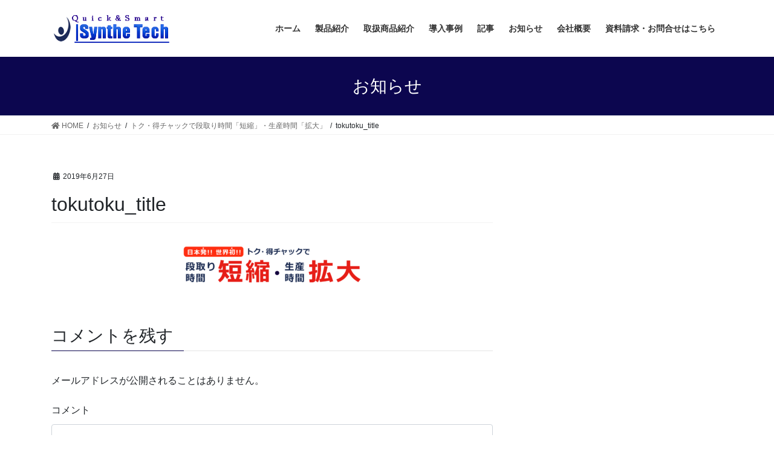

--- FILE ---
content_type: text/html; charset=UTF-8
request_url: https://synthe.jp/tokutoku/attachment/tokutoku_title/
body_size: 9993
content:
<!DOCTYPE html>
<html lang="ja"
	prefix="og: https://ogp.me/ns#" >
<head>
<meta charset="utf-8">
<meta http-equiv="X-UA-Compatible" content="IE=edge">
<meta name="viewport" content="width=device-width, initial-scale=1">
<title>tokutoku_title | SyntheTech</title>

		<!-- All in One SEO 4.1.2.3 -->
		<meta property="og:site_name" content="SyntheTech | クイック爪®で段取り時間を大幅に短縮、実現！" />
		<meta property="og:type" content="article" />
		<meta property="og:title" content="tokutoku_title | SyntheTech" />
		<meta property="article:published_time" content="2019-06-27T05:15:44Z" />
		<meta property="article:modified_time" content="2019-06-27T05:15:44Z" />
		<meta name="twitter:card" content="summary" />
		<meta name="twitter:domain" content="synthe.jp" />
		<meta name="twitter:title" content="tokutoku_title | SyntheTech" />
		<script type="application/ld+json" class="aioseo-schema">
			{"@context":"https:\/\/schema.org","@graph":[{"@type":"WebSite","@id":"https:\/\/synthe.jp\/#website","url":"https:\/\/synthe.jp\/","name":"SyntheTech","description":"\u30af\u30a4\u30c3\u30af\u722a\u00ae\u3067\u6bb5\u53d6\u308a\u6642\u9593\u3092\u5927\u5e45\u306b\u77ed\u7e2e\u3001\u5b9f\u73fe\uff01","publisher":{"@id":"https:\/\/synthe.jp\/#organization"}},{"@type":"Organization","@id":"https:\/\/synthe.jp\/#organization","name":"\u6709\u9650\u4f1a\u793e\u30b7\u30f3\u30bb\u30c6\u30c3\u30af","url":"https:\/\/synthe.jp\/","logo":{"@type":"ImageObject","@id":"https:\/\/synthe.jp\/#organizationLogo","url":"https:\/\/synthe.jp\/wp-content\/uploads\/ST_logo2.png","width":"280","height":"60"},"image":{"@id":"https:\/\/synthe.jp\/#organizationLogo"}},{"@type":"BreadcrumbList","@id":"https:\/\/synthe.jp\/tokutoku\/attachment\/tokutoku_title\/#breadcrumblist","itemListElement":[{"@type":"ListItem","@id":"https:\/\/synthe.jp\/#listItem","position":"1","item":{"@type":"WebPage","@id":"https:\/\/synthe.jp\/","name":"\u30db\u30fc\u30e0","description":"APS\u30c1\u30e3\u30c3\u30af\uff0b\u30af\u30a4\u30c3\u30af\u722a\u00ae\u3067\u6bb5\u53d6\u308a\u6642\u9593 (\u5f93\u676530\u5206)\u304c 1\u5206\u306b\uff01\u65cb\u76e4\u306e\u6bb5\u53d6\u308a\u6642\u9593\u3092\u5927\u5e45\u77ed\u7e2e\u3057\u3066\u751f\u7523\u6027\u30a2\u30c3\u30d7\uff01","url":"https:\/\/synthe.jp\/"},"nextItem":"https:\/\/synthe.jp\/tokutoku\/attachment\/tokutoku_title\/#listItem"},{"@type":"ListItem","@id":"https:\/\/synthe.jp\/tokutoku\/attachment\/tokutoku_title\/#listItem","position":"2","item":{"@type":"WebPage","@id":"https:\/\/synthe.jp\/tokutoku\/attachment\/tokutoku_title\/","name":"tokutoku_title","url":"https:\/\/synthe.jp\/tokutoku\/attachment\/tokutoku_title\/"},"previousItem":"https:\/\/synthe.jp\/#listItem"}]},{"@type":"Person","@id":"https:\/\/synthe.jp\/author\/stadmin\/#author","url":"https:\/\/synthe.jp\/author\/stadmin\/","name":"synthe","image":{"@type":"ImageObject","@id":"https:\/\/synthe.jp\/tokutoku\/attachment\/tokutoku_title\/#authorImage","url":"https:\/\/secure.gravatar.com\/avatar\/e347b0d5670d388687277379cef4e7df?s=96&d=mm&r=g","width":"96","height":"96","caption":"synthe"}},{"@type":"ItemPage","@id":"https:\/\/synthe.jp\/tokutoku\/attachment\/tokutoku_title\/#itempage","url":"https:\/\/synthe.jp\/tokutoku\/attachment\/tokutoku_title\/","name":"tokutoku_title | SyntheTech","inLanguage":"ja","isPartOf":{"@id":"https:\/\/synthe.jp\/#website"},"breadcrumb":{"@id":"https:\/\/synthe.jp\/tokutoku\/attachment\/tokutoku_title\/#breadcrumblist"},"author":"https:\/\/synthe.jp\/tokutoku\/attachment\/tokutoku_title\/#author","creator":"https:\/\/synthe.jp\/tokutoku\/attachment\/tokutoku_title\/#author","datePublished":"2019-06-27T05:15:44+09:00","dateModified":"2019-06-27T05:15:44+09:00"}]}
		</script>
		<script type="text/javascript" >
			window.ga=window.ga||function(){(ga.q=ga.q||[]).push(arguments)};ga.l=+new Date;
			ga('create', "UA-89182806-1", 'auto');
			ga('send', 'pageview');
		</script>
		<script async src="https://www.google-analytics.com/analytics.js"></script>
		<!-- All in One SEO -->

<link rel='dns-prefetch' href='//webfonts.sakura.ne.jp' />
<link rel='dns-prefetch' href='//s.w.org' />
<link rel="alternate" type="application/rss+xml" title="SyntheTech &raquo; フィード" href="https://synthe.jp/feed/" />
<link rel="alternate" type="application/rss+xml" title="SyntheTech &raquo; コメントフィード" href="https://synthe.jp/comments/feed/" />
<link rel="alternate" type="application/rss+xml" title="SyntheTech &raquo; tokutoku_title のコメントのフィード" href="https://synthe.jp/tokutoku/attachment/tokutoku_title/feed/" />
<meta name="description" content="" />		<script type="text/javascript">
			window._wpemojiSettings = {"baseUrl":"https:\/\/s.w.org\/images\/core\/emoji\/13.1.0\/72x72\/","ext":".png","svgUrl":"https:\/\/s.w.org\/images\/core\/emoji\/13.1.0\/svg\/","svgExt":".svg","source":{"concatemoji":"https:\/\/synthe.jp\/wp-includes\/js\/wp-emoji-release.min.js?ver=5.8.12"}};
			!function(e,a,t){var n,r,o,i=a.createElement("canvas"),p=i.getContext&&i.getContext("2d");function s(e,t){var a=String.fromCharCode;p.clearRect(0,0,i.width,i.height),p.fillText(a.apply(this,e),0,0);e=i.toDataURL();return p.clearRect(0,0,i.width,i.height),p.fillText(a.apply(this,t),0,0),e===i.toDataURL()}function c(e){var t=a.createElement("script");t.src=e,t.defer=t.type="text/javascript",a.getElementsByTagName("head")[0].appendChild(t)}for(o=Array("flag","emoji"),t.supports={everything:!0,everythingExceptFlag:!0},r=0;r<o.length;r++)t.supports[o[r]]=function(e){if(!p||!p.fillText)return!1;switch(p.textBaseline="top",p.font="600 32px Arial",e){case"flag":return s([127987,65039,8205,9895,65039],[127987,65039,8203,9895,65039])?!1:!s([55356,56826,55356,56819],[55356,56826,8203,55356,56819])&&!s([55356,57332,56128,56423,56128,56418,56128,56421,56128,56430,56128,56423,56128,56447],[55356,57332,8203,56128,56423,8203,56128,56418,8203,56128,56421,8203,56128,56430,8203,56128,56423,8203,56128,56447]);case"emoji":return!s([10084,65039,8205,55357,56613],[10084,65039,8203,55357,56613])}return!1}(o[r]),t.supports.everything=t.supports.everything&&t.supports[o[r]],"flag"!==o[r]&&(t.supports.everythingExceptFlag=t.supports.everythingExceptFlag&&t.supports[o[r]]);t.supports.everythingExceptFlag=t.supports.everythingExceptFlag&&!t.supports.flag,t.DOMReady=!1,t.readyCallback=function(){t.DOMReady=!0},t.supports.everything||(n=function(){t.readyCallback()},a.addEventListener?(a.addEventListener("DOMContentLoaded",n,!1),e.addEventListener("load",n,!1)):(e.attachEvent("onload",n),a.attachEvent("onreadystatechange",function(){"complete"===a.readyState&&t.readyCallback()})),(n=t.source||{}).concatemoji?c(n.concatemoji):n.wpemoji&&n.twemoji&&(c(n.twemoji),c(n.wpemoji)))}(window,document,window._wpemojiSettings);
		</script>
		<style type="text/css">
img.wp-smiley,
img.emoji {
	display: inline !important;
	border: none !important;
	box-shadow: none !important;
	height: 1em !important;
	width: 1em !important;
	margin: 0 .07em !important;
	vertical-align: -0.1em !important;
	background: none !important;
	padding: 0 !important;
}
</style>
	<link rel='stylesheet' id='vkExUnit_common_style-css'  href='https://synthe.jp/wp-content/plugins/vk-all-in-one-expansion-unit/assets/css/vkExUnit_style.css?ver=9.63.1.0' type='text/css' media='all' />
<style id='vkExUnit_common_style-inline-css' type='text/css'>
:root {--ver_page_top_button_url:url(https://synthe.jp/wp-content/plugins/vk-all-in-one-expansion-unit/assets/images/to-top-btn-icon.svg);}@font-face {font-weight: normal;font-style: normal;font-family: "vk_sns";src: url("https://synthe.jp/wp-content/plugins/vk-all-in-one-expansion-unit/inc/sns/icons/fonts/vk_sns.eot?-bq20cj");src: url("https://synthe.jp/wp-content/plugins/vk-all-in-one-expansion-unit/inc/sns/icons/fonts/vk_sns.eot?#iefix-bq20cj") format("embedded-opentype"),url("https://synthe.jp/wp-content/plugins/vk-all-in-one-expansion-unit/inc/sns/icons/fonts/vk_sns.woff?-bq20cj") format("woff"),url("https://synthe.jp/wp-content/plugins/vk-all-in-one-expansion-unit/inc/sns/icons/fonts/vk_sns.ttf?-bq20cj") format("truetype"),url("https://synthe.jp/wp-content/plugins/vk-all-in-one-expansion-unit/inc/sns/icons/fonts/vk_sns.svg?-bq20cj#vk_sns") format("svg");}
</style>
<link rel='stylesheet' id='wp-block-library-css'  href='https://synthe.jp/wp-includes/css/dist/block-library/style.min.css?ver=5.8.12' type='text/css' media='all' />
<link rel='stylesheet' id='bogo-css'  href='https://synthe.jp/wp-content/plugins/bogo/includes/css/style.css?ver=3.5.3' type='text/css' media='all' />
<link rel='stylesheet' id='contact-form-7-css'  href='https://synthe.jp/wp-content/plugins/contact-form-7/includes/css/styles.css?ver=5.4.2' type='text/css' media='all' />
<link rel='stylesheet' id='responsive-lightbox-fancybox-css'  href='https://synthe.jp/wp-content/plugins/responsive-lightbox/assets/fancybox/jquery.fancybox.min.css?ver=2.3.2' type='text/css' media='all' />
<link rel='stylesheet' id='tcd-maps-css'  href='https://synthe.jp/wp-content/plugins/tcd-google-maps/admin.css?ver=5.8.12' type='text/css' media='all' />
<link rel='stylesheet' id='wpfront-scroll-top-css'  href='https://synthe.jp/wp-content/plugins/wpfront-scroll-top/css/wpfront-scroll-top.min.css?ver=2.0.6.07225' type='text/css' media='all' />
<link rel='stylesheet' id='bootstrap-4-style-css'  href='https://synthe.jp/wp-content/themes/lightning/_g2/library/bootstrap-4/css/bootstrap.min.css?ver=4.5.0' type='text/css' media='all' />
<link rel='stylesheet' id='lightning-common-style-css'  href='https://synthe.jp/wp-content/themes/lightning/_g2/assets/css/common.css?ver=14.5.8' type='text/css' media='all' />
<style id='lightning-common-style-inline-css' type='text/css'>
/* vk-mobile-nav */:root {--vk-mobile-nav-menu-btn-bg-src: url("https://synthe.jp/wp-content/themes/lightning/_g2/inc/vk-mobile-nav/package//images/vk-menu-btn-black.svg");--vk-mobile-nav-menu-btn-close-bg-src: url("https://synthe.jp/wp-content/themes/lightning/_g2/inc/vk-mobile-nav/package//images/vk-menu-close-black.svg");--vk-menu-acc-icon-open-black-bg-src: url("https://synthe.jp/wp-content/themes/lightning/_g2/inc/vk-mobile-nav/package//images/vk-menu-acc-icon-open-black.svg");--vk-menu-acc-icon-open-white-bg-src: url("https://synthe.jp/wp-content/themes/lightning/_g2/inc/vk-mobile-nav/package//images/vk-menu-acc-icon-open-white.svg");--vk-menu-acc-icon-close-black-bg-src: url("https://synthe.jp/wp-content/themes/lightning/_g2/inc/vk-mobile-nav/package//images/vk-menu-close-black.svg");--vk-menu-acc-icon-close-white-bg-src: url("https://synthe.jp/wp-content/themes/lightning/_g2/inc/vk-mobile-nav/package//images/vk-menu-close-white.svg");}
</style>
<link rel='stylesheet' id='lightning-design-style-css'  href='https://synthe.jp/wp-content/themes/lightning/_g2/design-skin/origin2/css/style.css?ver=14.5.8' type='text/css' media='all' />
<style id='lightning-design-style-inline-css' type='text/css'>
:root {--color-key:#0c064f;--color-key-dark:#0e5faf;}
/* ltg common custom */:root {--vk-menu-acc-btn-border-color:#333;--vk-color-primary:#0c064f;--vk-color-primary-dark:#0e5faf;--color-key:#0c064f;--color-key-dark:#0e5faf;}.veu_color_txt_key { color:#0e5faf ; }.veu_color_bg_key { background-color:#0e5faf ; }.veu_color_border_key { border-color:#0e5faf ; }.btn-default { border-color:#0c064f;color:#0c064f;}.btn-default:focus,.btn-default:hover { border-color:#0c064f;background-color: #0c064f; }.wp-block-search__button,.btn-primary { background-color:#0c064f;border-color:#0e5faf; }.wp-block-search__button:focus,.wp-block-search__button:hover,.btn-primary:not(:disabled):not(.disabled):active,.btn-primary:focus,.btn-primary:hover { background-color:#0e5faf;border-color:#0c064f; }.btn-outline-primary { color : #0c064f ; border-color:#0c064f; }.btn-outline-primary:not(:disabled):not(.disabled):active,.btn-outline-primary:focus,.btn-outline-primary:hover { color : #fff; background-color:#0c064f;border-color:#0e5faf; }a { color:#337ab7; }a:hover { color:#ffbb02; }
.tagcloud a:before { font-family: "Font Awesome 5 Free";content: "\f02b";font-weight: bold; }
.media .media-body .media-heading a:hover { color:#0c064f; }@media (min-width: 768px){.gMenu > li:before,.gMenu > li.menu-item-has-children::after { border-bottom-color:#0e5faf }.gMenu li li { background-color:#0e5faf }.gMenu li li a:hover { background-color:#0c064f; }} /* @media (min-width: 768px) */.page-header { background-color:#0c064f; }h2,.mainSection-title { border-top-color:#0c064f; }h3:after,.subSection-title:after { border-bottom-color:#0c064f; }ul.page-numbers li span.page-numbers.current,.page-link dl .post-page-numbers.current { background-color:#0c064f; }.pager li > a { border-color:#0c064f;color:#0c064f;}.pager li > a:hover { background-color:#0c064f;color:#fff;}.siteFooter { border-top-color:#0c064f; }dt { border-left-color:#0c064f; }:root {--g_nav_main_acc_icon_open_url:url(https://synthe.jp/wp-content/themes/lightning/_g2/inc/vk-mobile-nav/package/images/vk-menu-acc-icon-open-black.svg);--g_nav_main_acc_icon_close_url: url(https://synthe.jp/wp-content/themes/lightning/_g2/inc/vk-mobile-nav/package/images/vk-menu-close-black.svg);--g_nav_sub_acc_icon_open_url: url(https://synthe.jp/wp-content/themes/lightning/_g2/inc/vk-mobile-nav/package/images/vk-menu-acc-icon-open-white.svg);--g_nav_sub_acc_icon_close_url: url(https://synthe.jp/wp-content/themes/lightning/_g2/inc/vk-mobile-nav/package/images/vk-menu-close-white.svg);}
</style>
<link rel='stylesheet' id='lightning-theme-style-css'  href='https://synthe.jp/wp-content/themes/lightning/style.css?ver=14.5.8' type='text/css' media='all' />
<link rel='stylesheet' id='vk-font-awesome-css'  href='https://synthe.jp/wp-content/themes/lightning/inc/font-awesome/package/versions/5/css/all.min.css?ver=5.13.0' type='text/css' media='all' />
<script type='text/javascript' src='https://synthe.jp/wp-includes/js/jquery/jquery.min.js?ver=3.6.0' id='jquery-core-js'></script>
<script type='text/javascript' src='https://synthe.jp/wp-includes/js/jquery/jquery-migrate.min.js?ver=3.3.2' id='jquery-migrate-js'></script>
<script type='text/javascript' src='//webfonts.sakura.ne.jp/js/sakurav2.js?fadein=0&#038;ver=3.0.0' id='typesquare_std-js'></script>
<script type='text/javascript' src='https://synthe.jp/wp-content/plugins/responsive-lightbox/assets/fancybox/jquery.fancybox.min.js?ver=2.3.2' id='responsive-lightbox-fancybox-js'></script>
<script type='text/javascript' src='https://synthe.jp/wp-includes/js/underscore.min.js?ver=1.13.1' id='underscore-js'></script>
<script type='text/javascript' src='https://synthe.jp/wp-content/plugins/responsive-lightbox/assets/infinitescroll/infinite-scroll.pkgd.min.js?ver=5.8.12' id='responsive-lightbox-infinite-scroll-js'></script>
<script type='text/javascript' id='responsive-lightbox-js-extra'>
/* <![CDATA[ */
var rlArgs = {"script":"fancybox","selector":"lightbox","customEvents":"","activeGalleries":"1","modal":"0","showOverlay":"1","showCloseButton":"1","enableEscapeButton":"1","hideOnOverlayClick":"1","hideOnContentClick":"0","cyclic":"0","showNavArrows":"1","autoScale":"1","scrolling":"yes","centerOnScroll":"1","opacity":"1","overlayOpacity":"70","overlayColor":"#666","titleShow":"1","titlePosition":"outside","transitions":"fade","easings":"swing","speeds":"300","changeSpeed":"300","changeFade":"100","padding":"5","margin":"5","videoWidth":"1080","videoHeight":"720","woocommerce_gallery":"0","ajaxurl":"https:\/\/synthe.jp\/wp-admin\/admin-ajax.php","nonce":"0774218fc0"};
/* ]]> */
</script>
<script type='text/javascript' src='https://synthe.jp/wp-content/plugins/responsive-lightbox/js/front.js?ver=2.3.2' id='responsive-lightbox-js'></script>
<link rel="https://api.w.org/" href="https://synthe.jp/wp-json/" /><link rel="alternate" type="application/json" href="https://synthe.jp/wp-json/wp/v2/media/1869" /><link rel="EditURI" type="application/rsd+xml" title="RSD" href="https://synthe.jp/xmlrpc.php?rsd" />
<link rel="wlwmanifest" type="application/wlwmanifest+xml" href="https://synthe.jp/wp-includes/wlwmanifest.xml" /> 
<meta name="generator" content="WordPress 5.8.12" />
<link rel='shortlink' href='https://synthe.jp/?p=1869' />
<link rel="alternate" type="application/json+oembed" href="https://synthe.jp/wp-json/oembed/1.0/embed?url=https%3A%2F%2Fsynthe.jp%2Ftokutoku%2Fattachment%2Ftokutoku_title%2F" />
<link rel="alternate" type="text/xml+oembed" href="https://synthe.jp/wp-json/oembed/1.0/embed?url=https%3A%2F%2Fsynthe.jp%2Ftokutoku%2Fattachment%2Ftokutoku_title%2F&#038;format=xml" />
<!-- Favicon Rotator -->
<link rel="shortcut icon" href="https://synthe.jp/wp-content/uploads/synthe_logo_2020_400400-1-16x16.png" />
<link rel="apple-touch-icon-precomposed" href="https://synthe.jp/wp-content/uploads/synthe_logo_2020_400400-114x114.png" />
<!-- End Favicon Rotator -->
<style id="lightning-color-custom-for-plugins" type="text/css">/* ltg theme common */.color_key_bg,.color_key_bg_hover:hover{background-color: #0c064f;}.color_key_txt,.color_key_txt_hover:hover{color: #0c064f;}.color_key_border,.color_key_border_hover:hover{border-color: #0c064f;}.color_key_dark_bg,.color_key_dark_bg_hover:hover{background-color: #0e5faf;}.color_key_dark_txt,.color_key_dark_txt_hover:hover{color: #0e5faf;}.color_key_dark_border,.color_key_dark_border_hover:hover{border-color: #0e5faf;}</style><style type="text/css">.broken_link, a.broken_link {
	text-decoration: line-through;
}</style><!-- [ VK All in One Expansion Unit OGP ] -->
<meta property="og:site_name" content="SyntheTech" />
<meta property="og:url" content="https://synthe.jp/tokutoku/attachment/tokutoku_title/" />
<meta property="og:title" content="tokutoku_title | SyntheTech" />
<meta property="og:description" content="" />
<meta property="og:type" content="article" />
<!-- [ / VK All in One Expansion Unit OGP ] -->
<!-- [ VK All in One Expansion Unit twitter card ] -->
<meta name="twitter:card" content="summary_large_image">
<meta name="twitter:description" content="">
<meta name="twitter:title" content="tokutoku_title | SyntheTech">
<meta name="twitter:url" content="https://synthe.jp/tokutoku/attachment/tokutoku_title/">
	<meta name="twitter:domain" content="synthe.jp">
	<!-- [ / VK All in One Expansion Unit twitter card ] -->
	
</head>
<body class="attachment attachment-template-default single single-attachment postid-1869 attachmentid-1869 attachment-png ja post-name-tokutoku_title post-type-attachment sidebar-fix sidebar-fix-priority-top bootstrap4 device-pc fa_v5_css">
<a class="skip-link screen-reader-text" href="#main">コンテンツへスキップ</a>
<a class="skip-link screen-reader-text" href="#vk-mobile-nav">ナビゲーションに移動</a>
<header class="siteHeader">
		<div class="container siteHeadContainer">
		<div class="navbar-header">
						<p class="navbar-brand siteHeader_logo">
			<a href="https://synthe.jp/">
				<span><img src="http://synthe.jp/wp-content/uploads/ST_logo2.png" alt="SyntheTech" /></span>
			</a>
			</p>
					</div>

					<div id="gMenu_outer" class="gMenu_outer">
				<nav class="menu-menu1-container"><ul id="menu-menu1" class="menu gMenu vk-menu-acc"><li id="menu-item-31" class="menu-item menu-item-type-post_type menu-item-object-page menu-item-home"><a href="https://synthe.jp/"><strong class="gMenu_name">ホーム</strong></a></li>
<li id="menu-item-30" class="menu-item menu-item-type-post_type menu-item-object-page menu-item-has-children"><a href="https://synthe.jp/products/"><strong class="gMenu_name">製品紹介</strong></a>
<ul class="sub-menu">
	<li id="menu-item-3381" class="menu-item menu-item-type-post_type menu-item-object-page"><a href="https://synthe.jp/products/jbaps/">JBチャック+APS　<font color="Red">◉新製品</font></a></li>
	<li id="menu-item-2670" class="menu-item menu-item-type-post_type menu-item-object-page"><a href="https://synthe.jp/products/qj/">クイック爪®</a></li>
	<li id="menu-item-462" class="menu-item menu-item-type-post_type menu-item-object-page"><a href="https://synthe.jp/products/aps_quicktsume/">APSクイック爪®</a></li>
	<li id="menu-item-459" class="menu-item menu-item-type-post_type menu-item-object-page"><a href="https://synthe.jp/products/aps_chack/">APS油圧チャック</a></li>
	<li id="menu-item-1817" class="menu-item menu-item-type-post_type menu-item-object-page"><a href="https://synthe.jp/products/aps_chack/aphx_chack/">APHX油圧チャック</a></li>
	<li id="menu-item-461" class="menu-item menu-item-type-post_type menu-item-object-page"><a href="https://synthe.jp/products/aps_tsume/">APS生爪（標準）</a></li>
	<li id="menu-item-1818" class="menu-item menu-item-type-post_type menu-item-object-page"><a href="https://synthe.jp/products/loader_tsume/">ローダー用交換クイック爪®</a></li>
	<li id="menu-item-457" class="menu-item menu-item-type-post_type menu-item-object-page"><a href="https://synthe.jp/products/cover/">チャック用切粉カバー</a></li>
	<li id="menu-item-2332" class="menu-item menu-item-type-post_type menu-item-object-page"><a href="https://synthe.jp/products/ajuststopper/">アジャスト突き当て</a></li>
	<li id="menu-item-1819" class="menu-item menu-item-type-post_type menu-item-object-page"><a href="https://synthe.jp/products/adapter/">アダプター</a></li>
	<li id="menu-item-456" class="menu-item menu-item-type-post_type menu-item-object-page"><a href="https://synthe.jp/products/toka_water/">生爪洗浄水－トカ水－</a></li>
	<li id="menu-item-455" class="menu-item menu-item-type-post_type menu-item-object-page"><a href="https://synthe.jp/products/miracle8/">SUS専用切削剤－ミラクル8－</a></li>
	<li id="menu-item-454" class="menu-item menu-item-type-post_type menu-item-object-page"><a href="https://synthe.jp/products/rokkaku/">六角クイック爪®</a></li>
	<li id="menu-item-453" class="menu-item menu-item-type-post_type menu-item-object-page"><a href="https://synthe.jp/products/habahiro/">幅広クイック爪®</a></li>
	<li id="menu-item-1820" class="menu-item menu-item-type-post_type menu-item-object-page"><a href="https://synthe.jp/products/point_lengs/">ポイントレングスバーニア</a></li>
</ul>
</li>
<li id="menu-item-3249" class="menu-item menu-item-type-post_type menu-item-object-page menu-item-has-children"><a href="https://synthe.jp/lineup/"><strong class="gMenu_name">取扱商品紹介</strong></a>
<ul class="sub-menu">
	<li id="menu-item-3380" class="menu-item menu-item-type-post_type menu-item-object-page"><a href="https://synthe.jp/lineup/jb/">JBチャック　世界初！既存のジョー成形が治具不要な成形リング付きパワーチャック</a></li>
	<li id="menu-item-3250" class="menu-item menu-item-type-post_type menu-item-object-page"><a href="https://synthe.jp/lineup/robopole/">ロボポール®多段伸縮ねじ式電動ポール 　Quick＆Smartに位置決め<font color="Red">　◉Quick＆Smart注目商品</font></a></li>
	<li id="menu-item-3266" class="menu-item menu-item-type-post_type menu-item-object-page"><a href="https://synthe.jp/lineup/airleektest/">まだ水没でリークテストしていますか？ATEQ社　F620　グローバルスタンダード差圧式エアリークテスター</a></li>
	<li id="menu-item-3294" class="menu-item menu-item-type-post_type menu-item-object-page"><a href="https://synthe.jp/lineup/snom/">まだオガクズ使ってますか？環境にやさしくQuick＆Smartな油処理　　油吸着分解材「スノム」</a></li>
</ul>
</li>
<li id="menu-item-29" class="menu-item menu-item-type-post_type menu-item-object-page"><a href="https://synthe.jp/case_studies/"><strong class="gMenu_name">導入事例</strong></a></li>
<li id="menu-item-2724" class="menu-item menu-item-type-post_type menu-item-object-page menu-item-has-children"><a href="https://synthe.jp/articles/"><strong class="gMenu_name">記事</strong></a>
<ul class="sub-menu">
	<li id="menu-item-2725" class="menu-item menu-item-type-post_type menu-item-object-page"><a href="https://synthe.jp/articles/kenbun/">けんぶん録</a></li>
</ul>
</li>
<li id="menu-item-2651" class="menu-item menu-item-type-post_type menu-item-object-page menu-item-has-children"><a href="https://synthe.jp/info/"><strong class="gMenu_name">お知らせ</strong></a>
<ul class="sub-menu">
	<li id="menu-item-2653" class="menu-item menu-item-type-post_type menu-item-object-page"><a href="https://synthe.jp/info/exhibition/">展示会</a></li>
</ul>
</li>
<li id="menu-item-27" class="menu-item menu-item-type-post_type menu-item-object-page menu-item-has-children"><a href="https://synthe.jp/company/"><strong class="gMenu_name">会社概要</strong></a>
<ul class="sub-menu">
	<li id="menu-item-2311" class="menu-item menu-item-type-post_type menu-item-object-page"><a href="https://synthe.jp/company/history/">会社沿革</a></li>
	<li id="menu-item-2637" class="menu-item menu-item-type-post_type menu-item-object-page"><a href="https://synthe.jp/company/prize/">受賞等</a></li>
	<li id="menu-item-2640" class="menu-item menu-item-type-post_type menu-item-object-page"><a href="https://synthe.jp/company/media/">新聞・雑誌・WEB掲載</a></li>
</ul>
</li>
<li id="menu-item-186" class="menu-item menu-item-type-custom menu-item-object-custom"><a href="http://synthe.jp/test/contact"><strong class="gMenu_name">資料請求・お問合せはこちら</strong></a></li>
</ul></nav>			</div>
			</div>
	</header>

<div class="section page-header"><div class="container"><div class="row"><div class="col-md-12">
<div class="page-header_pageTitle">
お知らせ</div>
</div></div></div></div><!-- [ /.page-header ] -->


<!-- [ .breadSection ] --><div class="section breadSection"><div class="container"><div class="row"><ol class="breadcrumb" itemtype="http://schema.org/BreadcrumbList"><li id="panHome" itemprop="itemListElement" itemscope itemtype="http://schema.org/ListItem"><a itemprop="item" href="https://synthe.jp/"><span itemprop="name"><i class="fa fa-home"></i> HOME</span></a></li><li itemprop="itemListElement" itemscope itemtype="http://schema.org/ListItem"><a itemprop="item" href="https://synthe.jp/info/"><span itemprop="name">お知らせ</span></a></li><li itemprop="itemListElement" itemscope itemtype="http://schema.org/ListItem"><a itemprop="item" href="https://synthe.jp/tokutoku/"><span itemprop="name">トク・得チャックで段取り時間「短縮」・生産時間「拡大」</span></a></li><li><span>tokutoku_title</span></li></ol></div></div></div><!-- [ /.breadSection ] -->

<div class="section siteContent">
<div class="container">
<div class="row">

	<div class="col mainSection mainSection-col-two baseSection vk_posts-mainSection" id="main" role="main">
				<article id="post-1869" class="entry entry-full post-1869 attachment type-attachment status-inherit hentry ja">

	
	
		<header class="entry-header">
			<div class="entry-meta">


<span class="published entry-meta_items">2019年6月27日</span>

<span class="entry-meta_items entry-meta_updated entry-meta_hidden">/ 最終更新日時 : <span class="updated">2019年6月27日</span></span>


	
	<span class="vcard author entry-meta_items entry-meta_items_author entry-meta_hidden"><span class="fn">synthe</span></span>




</div>
				<h1 class="entry-title">
											tokutoku_title									</h1>
		</header>

	
	
	<div class="entry-body">
				<p class="attachment"><a href='https://synthe.jp/wp-content/uploads/tokutoku_title.png' title="" data-rl_title="" class="rl-gallery-link" data-rl_caption="" data-rel="lightbox-image-bGlnaHRib3gtZ2FsbGVyeS0w" data-rl_title="" data-rl_caption=""><img width="300" height="68" src="https://synthe.jp/wp-content/uploads/tokutoku_title-300x68.png" class="attachment-medium size-medium" alt="" loading="lazy" srcset="https://synthe.jp/wp-content/uploads/tokutoku_title-300x68.png 300w, https://synthe.jp/wp-content/uploads/tokutoku_title-768x175.png 768w, https://synthe.jp/wp-content/uploads/tokutoku_title-1024x233.png 1024w, https://synthe.jp/wp-content/uploads/tokutoku_title.png 1161w" sizes="(max-width: 300px) 100vw, 300px" /></a></p>
			</div>

	
	
	
	
		<div class="entry-footer">

			
		</div><!-- [ /.entry-footer ] -->
	
	
			
		<div id="comments" class="comments-area">
	
		
		
		
			<div id="respond" class="comment-respond">
		<h3 id="reply-title" class="comment-reply-title">コメントを残す <small><a rel="nofollow" id="cancel-comment-reply-link" href="/tokutoku/attachment/tokutoku_title/#respond" style="display:none;">コメントをキャンセル</a></small></h3><form action="https://synthe.jp/wp-comments-post.php" method="post" id="commentform" class="comment-form"><p class="comment-notes"><span id="email-notes">メールアドレスが公開されることはありません。</span></p><p class="comment-form-comment"><label for="comment">コメント</label> <textarea id="comment" name="comment" cols="45" rows="8" maxlength="65525" required="required"></textarea></p><p class="comment-form-author"><label for="author">名前</label> <input id="author" name="author" type="text" value="" size="30" maxlength="245" /></p>
<p class="comment-form-email"><label for="email">メール</label> <input id="email" name="email" type="text" value="" size="30" maxlength="100" aria-describedby="email-notes" /></p>
<p class="comment-form-url"><label for="url">サイト</label> <input id="url" name="url" type="text" value="" size="30" maxlength="200" /></p>
<p class="form-submit"><input name="submit" type="submit" id="submit" class="submit" value="コメントを送信" /> <input type='hidden' name='comment_post_ID' value='1869' id='comment_post_ID' />
<input type='hidden' name='comment_parent' id='comment_parent' value='0' />
</p></form>	</div><!-- #respond -->
	
		</div><!-- #comments -->
	
	
</article><!-- [ /#post-1869 ] -->

			</div><!-- [ /.mainSection ] -->

			<div class="col subSection sideSection sideSection-col-two baseSection">
											</div><!-- [ /.subSection ] -->
	

</div><!-- [ /.row ] -->
</div><!-- [ /.container ] -->
</div><!-- [ /.siteContent ] -->

<div class="section sectionBox siteContent_after">
	<div class="container ">
		<div class="row ">
			<div class="col-md-12 ">
			<aside class="widget_text widget widget_custom_html" id="custom_html-2"><div class="textwidget custom-html-widget"><h3>「時短」「簡単」「段取り」「ラクラク」<br />
生産性改善の提案です</h3>

<div class="center">
<a class="button_example" href="/synthe/contact/">　資料請求・お問合せはこちら　</a>
</div></div></aside>			</div>
		</div>
	</div>
</div>


<footer class="section siteFooter">
					<div class="container sectionBox footerWidget">
			<div class="row">
				<div class="col-md-4"><aside class="widget_text widget widget_custom_html" id="custom_html-3"><h1 class="widget-title subSection-title">サイトマップ</h1><div class="textwidget custom-html-widget"><ul>
	<li><a href="/">ホーム</a></li>
	<li><a href="/products/">製品紹介</a></li>
	<li><a href="/current_problem/">製造加工現場の現状</a></li>
	<li><a href="/infomation/">お知らせ</a>
		<ul>
		<li><a href="/infomation/exhibition/">展示会</a></li>
		<li><a href="/infomation/media/">新聞・雑誌・WEB掲載</a></li>
		</ul>
	</li>
	<li><a href="/case_studies/">導入事例</a></li>
	<li><a href="/blog/">ブログ</a></li>
	<li><a href="/company/">会社概要</a></li>
	<li><a href="/contact/">資料請求・お問合せ</a></li>
</ul></div></aside></div><div class="col-md-4"><aside class="widget widget_wp_widget_vkexunit_profile" id="wp_widget_vkexunit_profile-2">
<div class="veu_profile">
<h1 class="widget-title subSection-title">会社概要</h1><div class="profile" >
<div class="media_outer media_left" style=""><img class="profile_media" src="http://synthe.jp/wp-content/uploads/logo5.png" alt="logo5" /></div><p class="profile_text"><strong>本社</strong><br />
〒277-0033　千葉県柏市増尾2-5-19<br />
ＵＲＬ　https://synthe.jp/<br />
<br />
<strong>龍ヶ崎事業所</strong><br />
〒301-0046　茨城県龍ヶ崎市入地町135-3<br />
ＴＥＬ　0297-85-3344<br />
ＦＡＸ　0297-85-3388<br />
Ｅ-Mail　fmc@synthe.jp</p>

</div>
<!-- / .site-profile -->
</div>
</aside></div><div class="col-md-4"></div>			</div>
		</div>
	
	
	<div class="container sectionBox copySection text-center">
			<p>Copyright &copy; SyntheTech All Rights Reserved.</p><p>Powered by <a href="https://wordpress.org/">WordPress</a> with <a href="https://lightning.nagoya/ja/" target="_blank" title="無料 WordPress テーマ Lightning"> Lightning Theme</a> &amp; <a href="https://ex-unit.nagoya/ja/" target="_blank">VK All in One Expansion Unit</a> by <a href="https://www.vektor-inc.co.jp/" target="_blank">Vektor,Inc.</a> technology.</p>	</div>
</footer>
<div id="vk-mobile-nav-menu-btn" class="vk-mobile-nav-menu-btn">MENU</div><div class="vk-mobile-nav vk-mobile-nav-drop-in" id="vk-mobile-nav"><nav class="vk-mobile-nav-menu-outer" role="navigation"><ul id="menu-menu1-1" class="vk-menu-acc menu"><li id="menu-item-31" class="menu-item menu-item-type-post_type menu-item-object-page menu-item-home menu-item-31"><a href="https://synthe.jp/">ホーム</a></li>
<li id="menu-item-30" class="menu-item menu-item-type-post_type menu-item-object-page menu-item-has-children menu-item-30"><a href="https://synthe.jp/products/">製品紹介</a>
<ul class="sub-menu">
	<li id="menu-item-3381" class="menu-item menu-item-type-post_type menu-item-object-page menu-item-3381"><a href="https://synthe.jp/products/jbaps/">JBチャック+APS　<font color="Red">◉新製品</font></a></li>
	<li id="menu-item-2670" class="menu-item menu-item-type-post_type menu-item-object-page menu-item-2670"><a href="https://synthe.jp/products/qj/">クイック爪®</a></li>
	<li id="menu-item-462" class="menu-item menu-item-type-post_type menu-item-object-page menu-item-462"><a href="https://synthe.jp/products/aps_quicktsume/">APSクイック爪®</a></li>
	<li id="menu-item-459" class="menu-item menu-item-type-post_type menu-item-object-page menu-item-459"><a href="https://synthe.jp/products/aps_chack/">APS油圧チャック</a></li>
	<li id="menu-item-1817" class="menu-item menu-item-type-post_type menu-item-object-page menu-item-1817"><a href="https://synthe.jp/products/aps_chack/aphx_chack/">APHX油圧チャック</a></li>
	<li id="menu-item-461" class="menu-item menu-item-type-post_type menu-item-object-page menu-item-461"><a href="https://synthe.jp/products/aps_tsume/">APS生爪（標準）</a></li>
	<li id="menu-item-1818" class="menu-item menu-item-type-post_type menu-item-object-page menu-item-1818"><a href="https://synthe.jp/products/loader_tsume/">ローダー用交換クイック爪®</a></li>
	<li id="menu-item-457" class="menu-item menu-item-type-post_type menu-item-object-page menu-item-457"><a href="https://synthe.jp/products/cover/">チャック用切粉カバー</a></li>
	<li id="menu-item-2332" class="menu-item menu-item-type-post_type menu-item-object-page menu-item-2332"><a href="https://synthe.jp/products/ajuststopper/">アジャスト突き当て</a></li>
	<li id="menu-item-1819" class="menu-item menu-item-type-post_type menu-item-object-page menu-item-1819"><a href="https://synthe.jp/products/adapter/">アダプター</a></li>
	<li id="menu-item-456" class="menu-item menu-item-type-post_type menu-item-object-page menu-item-456"><a href="https://synthe.jp/products/toka_water/">生爪洗浄水－トカ水－</a></li>
	<li id="menu-item-455" class="menu-item menu-item-type-post_type menu-item-object-page menu-item-455"><a href="https://synthe.jp/products/miracle8/">SUS専用切削剤－ミラクル8－</a></li>
	<li id="menu-item-454" class="menu-item menu-item-type-post_type menu-item-object-page menu-item-454"><a href="https://synthe.jp/products/rokkaku/">六角クイック爪®</a></li>
	<li id="menu-item-453" class="menu-item menu-item-type-post_type menu-item-object-page menu-item-453"><a href="https://synthe.jp/products/habahiro/">幅広クイック爪®</a></li>
	<li id="menu-item-1820" class="menu-item menu-item-type-post_type menu-item-object-page menu-item-1820"><a href="https://synthe.jp/products/point_lengs/">ポイントレングスバーニア</a></li>
</ul>
</li>
<li id="menu-item-3249" class="menu-item menu-item-type-post_type menu-item-object-page menu-item-has-children menu-item-3249"><a href="https://synthe.jp/lineup/">取扱商品紹介</a>
<ul class="sub-menu">
	<li id="menu-item-3380" class="menu-item menu-item-type-post_type menu-item-object-page menu-item-3380"><a href="https://synthe.jp/lineup/jb/">JBチャック　世界初！既存のジョー成形が治具不要な成形リング付きパワーチャック</a></li>
	<li id="menu-item-3250" class="menu-item menu-item-type-post_type menu-item-object-page menu-item-3250"><a href="https://synthe.jp/lineup/robopole/">ロボポール®多段伸縮ねじ式電動ポール 　Quick＆Smartに位置決め<font color="Red">　◉Quick＆Smart注目商品</font></a></li>
	<li id="menu-item-3266" class="menu-item menu-item-type-post_type menu-item-object-page menu-item-3266"><a href="https://synthe.jp/lineup/airleektest/">まだ水没でリークテストしていますか？ATEQ社　F620　グローバルスタンダード差圧式エアリークテスター</a></li>
	<li id="menu-item-3294" class="menu-item menu-item-type-post_type menu-item-object-page menu-item-3294"><a href="https://synthe.jp/lineup/snom/">まだオガクズ使ってますか？環境にやさしくQuick＆Smartな油処理　　油吸着分解材「スノム」</a></li>
</ul>
</li>
<li id="menu-item-29" class="menu-item menu-item-type-post_type menu-item-object-page menu-item-29"><a href="https://synthe.jp/case_studies/">導入事例</a></li>
<li id="menu-item-2724" class="menu-item menu-item-type-post_type menu-item-object-page menu-item-has-children menu-item-2724"><a href="https://synthe.jp/articles/">記事</a>
<ul class="sub-menu">
	<li id="menu-item-2725" class="menu-item menu-item-type-post_type menu-item-object-page menu-item-2725"><a href="https://synthe.jp/articles/kenbun/">けんぶん録</a></li>
</ul>
</li>
<li id="menu-item-2651" class="menu-item menu-item-type-post_type menu-item-object-page menu-item-has-children menu-item-2651"><a href="https://synthe.jp/info/">お知らせ</a>
<ul class="sub-menu">
	<li id="menu-item-2653" class="menu-item menu-item-type-post_type menu-item-object-page menu-item-2653"><a href="https://synthe.jp/info/exhibition/">展示会</a></li>
</ul>
</li>
<li id="menu-item-27" class="menu-item menu-item-type-post_type menu-item-object-page menu-item-has-children menu-item-27"><a href="https://synthe.jp/company/">会社概要</a>
<ul class="sub-menu">
	<li id="menu-item-2311" class="menu-item menu-item-type-post_type menu-item-object-page menu-item-2311"><a href="https://synthe.jp/company/history/">会社沿革</a></li>
	<li id="menu-item-2637" class="menu-item menu-item-type-post_type menu-item-object-page menu-item-2637"><a href="https://synthe.jp/company/prize/">受賞等</a></li>
	<li id="menu-item-2640" class="menu-item menu-item-type-post_type menu-item-object-page menu-item-2640"><a href="https://synthe.jp/company/media/">新聞・雑誌・WEB掲載</a></li>
</ul>
</li>
<li id="menu-item-186" class="menu-item menu-item-type-custom menu-item-object-custom menu-item-186"><a href="http://synthe.jp/test/contact">資料請求・お問合せはこちら</a></li>
</ul></nav></div><a href="#top" id="page_top" class="page_top_btn">PAGE TOP</a>        <div id="wpfront-scroll-top-container">
            <img src="https://synthe.jp/wp-content/plugins/wpfront-scroll-top/images/icons/1.png" alt="" />        </div>
                <script type="text/javascript">
            function wpfront_scroll_top_init() {
                if (typeof wpfront_scroll_top === "function" && typeof jQuery !== "undefined") {
                    wpfront_scroll_top({"scroll_offset":100,"button_width":0,"button_height":0,"button_opacity":0.8,"button_fade_duration":200,"scroll_duration":400,"location":1,"marginX":20,"marginY":20,"hide_iframe":false,"auto_hide":false,"auto_hide_after":2,"button_action":"top","button_action_element_selector":"","button_action_container_selector":"html, body","button_action_element_offset":0});
                } else {
                    setTimeout(wpfront_scroll_top_init, 100);
                }
            }
            wpfront_scroll_top_init();
        </script>
        <script type='text/javascript' src='https://synthe.jp/wp-includes/js/dist/vendor/regenerator-runtime.min.js?ver=0.13.7' id='regenerator-runtime-js'></script>
<script type='text/javascript' src='https://synthe.jp/wp-includes/js/dist/vendor/wp-polyfill.min.js?ver=3.15.0' id='wp-polyfill-js'></script>
<script type='text/javascript' id='contact-form-7-js-extra'>
/* <![CDATA[ */
var wpcf7 = {"api":{"root":"https:\/\/synthe.jp\/wp-json\/","namespace":"contact-form-7\/v1"}};
/* ]]> */
</script>
<script type='text/javascript' src='https://synthe.jp/wp-content/plugins/contact-form-7/includes/js/index.js?ver=5.4.2' id='contact-form-7-js'></script>
<script type='text/javascript' id='vkExUnit_master-js-js-extra'>
/* <![CDATA[ */
var vkExOpt = {"ajax_url":"https:\/\/synthe.jp\/wp-admin\/admin-ajax.php","enable_smooth_scroll":"1"};
/* ]]> */
</script>
<script type='text/javascript' src='https://synthe.jp/wp-content/plugins/vk-all-in-one-expansion-unit/assets/js/all.min.js?ver=9.63.1.0' id='vkExUnit_master-js-js'></script>
<script type='text/javascript' src='https://synthe.jp/wp-content/plugins/wpfront-scroll-top/js/wpfront-scroll-top.min.js?ver=2.0.6.07225' id='wpfront-scroll-top-js'></script>
<script type='text/javascript' id='lightning-js-js-extra'>
/* <![CDATA[ */
var lightningOpt = {"header_scrool":"1"};
/* ]]> */
</script>
<script type='text/javascript' src='https://synthe.jp/wp-content/themes/lightning/_g2/assets/js/lightning.min.js?ver=14.5.8' id='lightning-js-js'></script>
<script type='text/javascript' src='https://synthe.jp/wp-content/themes/lightning/_g2/library/bootstrap-4/js/bootstrap.min.js?ver=4.5.0' id='bootstrap-4-js-js'></script>
<script type='text/javascript' src='https://synthe.jp/wp-includes/js/wp-embed.min.js?ver=5.8.12' id='wp-embed-js'></script>
</body>
</html>


--- FILE ---
content_type: text/plain
request_url: https://www.google-analytics.com/j/collect?v=1&_v=j102&a=1349581422&t=pageview&_s=1&dl=https%3A%2F%2Fsynthe.jp%2Ftokutoku%2Fattachment%2Ftokutoku_title%2F&ul=en-us%40posix&dt=tokutoku_title%20%7C%20SyntheTech&sr=1280x720&vp=1280x720&_u=IEBAAEABAAAAACAAI~&jid=1273153008&gjid=1926410450&cid=213358121.1768834593&tid=UA-89182806-1&_gid=1806057462.1768834593&_r=1&_slc=1&z=1356605623
body_size: -448
content:
2,cG-9JT2B0PK4F